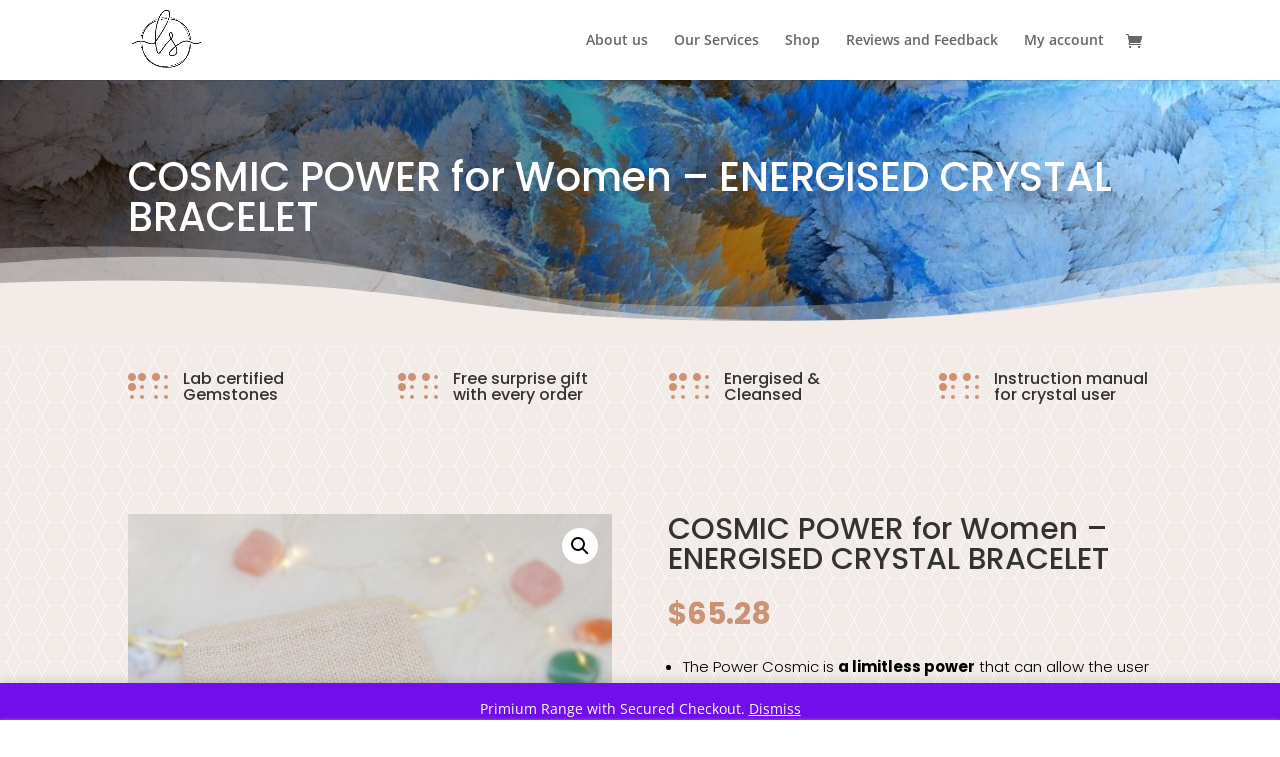

--- FILE ---
content_type: text/css
request_url: https://www.lisasimmi.com/wp-content/et-cache/global/et-divi-customizer-global.min.css?ver=1767621708
body_size: 276
content:
a{color:#cb9274}.nav li ul{border-color:#cb9274}#top-menu li.current-menu-ancestor>a,#top-menu li.current-menu-item>a,#top-menu li.current_page_item>a{color:#cb9274}@media only screen and (min-width:981px){#logo{max-height:86%}.et_pb_svg_logo #logo{height:86%}.et_header_style_centered.et_hide_primary_logo #main-header:not(.et-fixed-header) .logo_container,.et_header_style_centered.et_hide_fixed_logo #main-header.et-fixed-header .logo_container{height:11.88px}.et-fixed-header #top-menu li.current-menu-ancestor>a,.et-fixed-header #top-menu li.current-menu-item>a,.et-fixed-header #top-menu li.current_page_item>a{color:#cb9274!important}}@media only screen and (min-width:1350px){.et_pb_row{padding:27px 0}.et_pb_section{padding:54px 0}.single.et_pb_pagebuilder_layout.et_full_width_page .et_post_meta_wrapper{padding-top:81px}.et_pb_fullwidth_section{padding:0}}	h1,h2,h3,h4,h5,h6{font-family:'Poppins',Helvetica,Arial,Lucida,sans-serif}.woocommerce-checkout .ppcp-container,.woocommerce-checkout .paypal-buttons,.woocommerce-checkout .paypal-button-container{width:100%!important;display:flex!important;flex-direction:column!important;align-items:center!important;gap:12px!important;margin-top:12px!important}.woocommerce-checkout .paypal-button,.woocommerce-checkout .paypal-buttons button,.woocommerce-checkout .paypal-button-container button{width:100%!important;max-width:400px!important;border-radius:40px!important;font-size:16px!important;font-weight:600!important;padding:14px 0!important;box-shadow:0 3px 6px rgba(0,0,0,0.1)!important;transition:transform 0.2s ease,box-shadow 0.2s ease!important}.woocommerce-checkout .paypal-button:hover,.woocommerce-checkout .paypal-buttons button:hover{transform:translateY(-2px);box-shadow:0 5px 10px rgba(0,0,0,0.15)}@media (max-width:768px){.woocommerce-checkout .paypal-buttons,.woocommerce-checkout .paypal-button-container{flex-direction:column!important;align-items:stretch!important;gap:10px!important}.woocommerce-checkout .paypal-button,.woocommerce-checkout .paypal-buttons button{font-size:15px!important;padding:12px 0!important}}.woocommerce-checkout #payment{margin-bottom:30px}.vitmenu-cart{margin-left:10px}.vitmenu-cart .vitcart-icon{font-size:20px}@media (max-width:768px){.vitmenu-cart .vitcart-icon{font-size:18px}}.woocommerce-error,.woocommerce-info,.woocommerce-message{background-color:#fff7e6!important;border-left:4px solid #d4af37!important;color:#333!important;font-size:15px!important;line-height:1.6;font-weight:500;padding:18px 20px!important;margin:20px 0!important;border-radius:8px;box-shadow:0 2px 10px rgba(0,0,0,0.05)}.woocommerce-error a,.woocommerce-info a,.woocommerce-message a{color:#b58b2d!important;text-decoration:underline}.woocommerce-error strong{color:#000!important;font-weight:600}@media (max-width:768px){.woocommerce-error,.woocommerce-info,.woocommerce-message{font-size:14px!important;padding:15px!important}}

--- FILE ---
content_type: application/x-javascript
request_url: https://www.lisasimmi.com/wp-content/plugins/woocommerce-cart-all-in-one/assets/js/sticky-bar.js?ver=1.1.7
body_size: 733
content:
(function ($) {
    'use strict';
    $(document).ready(function () {
        $(document).on('click', '.vi-wcaio-product-bt-atc.vi-wcaio-product-bt-external', function (e) {
            $(this).attr('type', 'submit').trigger('click');
            return false;
        });
        $(document).on('click', '.vi-wcaio-product-bt-atc.vi-wcaio-product-bt-select', function (e) {
            $('form.cart')[0].scrollIntoView();
            return false;
        });
        $(document).on('click', '.vi-wcaio-sb-product-bt-popup', function (e) {
            if ($('.vi-wcaio-sb-container-popup .vi-wcaio-sb-cart-form').length) {
                viwcaio_sb_popup_toggle(true);
            }else {
                $('form.cart')[0].scrollIntoView();
            }
        });
        $(document).on('click', '.vi-wcaio-sb-container-popup-overlay, .vi-wcaio-sb-container-popup-cancel', function (e) {
            viwcaio_sb_popup_toggle();
        });
        $(document.body).on('click', '.vi-wcaio-sb-container .vi_wcaio_change_qty', function (e) {
            e.preventDefault();
            e.stopPropagation();
            let qty_input = $('.vi-wcaio-sb-container input.vi-wcaio-sb-product-qty');
            let val = parseFloat(qty_input.val()),
                step = parseFloat(qty_input.attr('step'));
            if ($(this).hasClass('vi_wcaio_plus')){
                val +=step;
            }else {
                val -=step;
            }
            qty_input.val(val).trigger('change');
        });
        $(document.body).on('change', '.vi-wcaio-sb-container input.vi-wcaio-sb-product-qty', function (e) {
            e.preventDefault();
            e.stopPropagation();
            let val = parseFloat($(this).val()),
                min = parseFloat($(this).attr('min')),
                max = parseFloat($(this).attr('max'));
            if (min > val) {
                val = min;
            }
            if (val > max) {
                val = max;
            }
            $(this).val(val);
        });
    });
    $(window).on('load',function () {
        'use strict';
        viwcaio_sb_design();
    }).scroll(function () {
        'use strict';
        viwcaio_sb_toggle();
    });
    function viwcaio_sb_design() {
        let wrap = $('.vi-wcaio-sb-container:not(.vi-wcaio-sb-container-init)');
        if (!wrap.length) {
            return false;
        }
        wrap.addClass('vi-wcaio-sb-container-init');
        if ($('.vi-wcaio-sb-container-popup input[name="quantity"]').attr('type')==='hidden'){
            $('.vi-wcaio-sb-container-popup .vi-wcaio-sb-cart-form-content-qty').addClass('vi-wcaio-disabled').prev('.vi-wcaio-sb-cart-form-content').addClass('vi-wcaio-sb-cart-form-content-border-none')
        }
        // wrap.find('img').each(function () {
        //     $(this).attr('src', $(this).data('src'));
        // });
        wrap.find('.vi-wcaio-sb-cart-swatches:not(.vi-wcaio-sb-cart-swatches-init)').each(function () {
            $(this).addClass('vi-wcaio-sb-cart-swatches-init vi_wpvs_variation_form').viwcaio_get_variations(viwcaio_sb_params||{});
            // Babystreet theme of theAlThemist
            if ($(this).find('.babystreet-wcs-swatches').length) {
                $(this).babystreet_wcs_variation_swatches_form();
            }
        });
        // WooCommerce Product Variations Swatches plugin of VillaTheme
        $(document.body).trigger('vi_wpvs_variation_form');
        viwcaio_sb_toggle();
    }

    function viwcaio_sb_popup_toggle(show=false) {
        let popup = $('.vi-wcaio-sb-container.vi-wcaio-sb-container-popup'),
            sticky = $('.vi-wcaio-sb-container:not(.vi-wcaio-sb-container-popup)');
        if (show  ){
            if (sticky.hasClass('vi-wcaio-sb-container-always_appear')){
                sticky.removeClass('vi-wcaio-sb-container-always_appear').addClass('vi-wcaio-sb-container-always_appear-disabled');
            }
            if (popup.hasClass('vi-wcaio-sb-container-ps-0')) {
                popup.addClass('vi-wcaio-slide_in_up vi-wcaio-sb-container-popup-show');
                popup.removeClass('vi-wcaio-slide_out_down vi-wcaio-sb-container-hide');
                sticky.removeClass('vi-wcaio-slide_in_up');
                sticky.addClass('vi-wcaio-slide_out_down');
            } else {
                popup.addClass('vi-wcaio-slide_in_dowm vi-wcaio-sb-container-popup-show');
                popup.removeClass('vi-wcaio-slide_out_up vi-wcaio-sb-container-hide');
                sticky.removeClass('vi-wcaio-slide_in_dowm');
                sticky.addClass('vi-wcaio-slide_out_up');
            }
        }else {
            if (popup.hasClass('vi-wcaio-sb-container-ps-0')) {
                popup.removeClass('vi-wcaio-slide_in_up vi-wcaio-sb-container-popup-show');
                popup.addClass('vi-wcaio-slide_out_down');
                sticky.addClass('vi-wcaio-slide_in_up');
                sticky.removeClass('vi-wcaio-slide_out_down vi-wcaio-sb-container-hide');
            } else {
                popup.removeClass('vi-wcaio-slide_in_dowm vi-wcaio-sb-container-popup-show');
                popup.addClass('vi-wcaio-slide_out_up');
                sticky.addClass('vi-wcaio-slide_in_dowm');
                sticky.removeClass('vi-wcaio-slide_out_up vi-wcaio-sb-container-hide');
            }
            if (sticky.hasClass('vi-wcaio-sb-container-always_appear-disabled')){
                setTimeout(function (sticky) {
                    sticky.removeClass('vi-wcaio-sb-container-always_appear-disabled').addClass('vi-wcaio-sb-container-always_appear');
                },500,sticky);
            }
        }
        if($('.vi-wcaio-sidebar-cart-icon-wrap').length){
            vi_wcaio_sc_icon_toggle(!show);
        }
    }
    function viwcaio_sb_toggle() {
        let form = $('form.cart'),
            wrap = $('.vi-wcaio-sb-container:not(.vi-wcaio-sb-container-popup)');
        if (!form.length || typeof form[0].getBoundingClientRect() ==='undefined'){
            return false;
        }
        let ps_check = form[0].getBoundingClientRect().top + form[0].scrollHeight;
        if (wrap.hasClass('vi-wcaio-sb-container-ps-0')) {
            if (ps_check < 0) {
                wrap.addClass('vi-wcaio-slide_in_up');
                wrap.removeClass('vi-wcaio-slide_out_down vi-wcaio-sb-container-hide');
                setTimeout(function (){
                    $('html').css({marginBottom: wrap.outerHeight()+'px'});
                },100);
            } else if (wrap.hasClass('vi-wcaio-slide_in_up')) {
                wrap.removeClass('vi-wcaio-slide_in_up');
                wrap.addClass('vi-wcaio-slide_out_down');
            }
        } else {
            if (ps_check < 0) {
                wrap.addClass('vi-wcaio-slide_in_dowm');
                wrap.removeClass('vi-wcaio-slide_out_up vi-wcaio-sb-container-hide');
            } else if (wrap.hasClass('vi-wcaio-slide_in_dowm')) {
                wrap.removeClass('vi-wcaio-slide_in_dowm');
                wrap.addClass('vi-wcaio-slide_out_up');
            }
        }
    }
    window.viwcaio_sb_design =viwcaio_sb_design;
    window.viwcaio_sb_toggle =viwcaio_sb_toggle;
    window.viwcaio_sb_popup_toggle =viwcaio_sb_popup_toggle;
})(jQuery);


--- FILE ---
content_type: application/x-javascript
request_url: https://www.lisasimmi.com/wp-content/plugins/woocommerce-cart-all-in-one/assets/js/ajax-add-to-cart.js?ver=1.1.7
body_size: 2234
content:
var viwcaio_atc = [];
jQuery(document).ready(function ($) {
    'use strict';
    if (typeof viwcaio_ajax_atc_params === 'undefined') {
        return false;
    }
    try {
        if (window.self !== window.top) {
            console.log("This code is running inside an iframe.");
        } else {
            console.log("This code is running in the top-level window.");
        }
    } catch (e) {
        console.log("Could not access top window, assuming this is inside an iframe.");
    }
    if (viwcaio_ajax_atc_params.ajax_atc == 1) {
        let atc_button = 'form .wbs-single_add_to_cart_button';
        atc_button += ',form:not(.woocommerce-boost-sales-cart-form) .single_add_to_cart_button:not(.vicatna-single-atc-button):not(.vi-wcaio-product-bt-atc-loading)';
        $(document).on('click', atc_button, function (e) {
            if (typeof woocommerce_photo_reviews_params !== "undefined" && woocommerce_photo_reviews_params.ajax_atc &&
                ($(this).closest('.wcpr-single-product-summary').length ||$(this).closest('.shortcode-wcpr-single-product-summary').length)){
                return true;
            }
            let button = $(this), form = $(this).closest('form.cart');
            if (!form.length){
                form = $(this).closest('form.woocommerce-boost-sales-cart-form');
            }
            button.addClass('vi-wcaio-product-bt-atc-loading');
            if (!form.length || button.hasClass('disabled')) {
                button.removeClass('vi-wcaio-product-bt-atc-loading');
                e.preventDefault();
                e.stopPropagation();
                e.stopImmediatePropagation();
                return false;
            }
            if (form.hasClass('.variations_form')) {
                let variation_id_check = parseInt(form.find('input[name=variation_id]').val());
                if (!variation_id_check || variation_id_check <= 0) {
                    button.removeClass('vi-wcaio-product-bt-atc-loading');
                    e.preventDefault();
                    e.stopPropagation();
                    e.stopImmediatePropagation();
                    return false;
                }
            }
            let product_id = form.find('input[name=product_id]').val();
            if (!product_id){
                product_id = form.find('[name=add-to-cart]').val()
            }
            if (!product_id || viwcaio_ajax_atc_params.ajax_atc_pd_exclude.indexOf(product_id) !== -1 || form.find('[name="woopb-add-to-cart"]').length) {
                return true;
            }
            let data = {}, error='';
            form.find('select, textarea, input').each(function () {
                if ($(this).prop('disabled')){
                    return true;
                }
                if (['checkbox', 'radio'].indexOf($(this).attr('type')) > -1 && !$(this).prop('checked')) {
                    return true;
                }
                if ($(this).prop('required') && !$(this).val()){
                    error = $(this).get(0).validationMessage || 'Please fill the required fields.';
                    $(this).get(0).setCustomValidity('');
                    $(this).trigger('focus')
                    return false;
                }
                let name = $(this).attr('name');
                if (name) {
                    data[name] = $(this).val();
                }
            });
            if (error){
                vi_wcaio_show_message1(error);
                button.removeClass('vi-wcaio-product-bt-atc-loading');
                e.preventDefault();
                e.stopPropagation();
                e.stopImmediatePropagation();
                return false;
            }
            data = new FormData(form[0]);
            if (!data.get('add-to-cart')){
                data.set('add-to-cart',form.find('[name=add-to-cart]').val());
            }
            data.set('vicaio_nonce',viwcaio_ajax_atc_params.nonce);
            data.set('viwcaio_ajax_atc',1);
            // if (!data['add-to-cart']){
            //     data['add-to-cart']=form.find('[name=add-to-cart]').val();
            // }
            button.attr('type','button');
            $(document.body).trigger('adding_to_cart', [button, data]);
            viwcaio_atc.push({
                type: 'post',
                url: viwcaio_ajax_atc_params.wc_ajax_url.toString().replace('%%endpoint%%', 'viwcaio_add_to_cart'),
                data: data,
                processData: false,
                cache: false,
                contentType: false,
                beforeSend: function (response) {
                    button.removeClass('added').addClass('loading');
                },
                success: function (response) {
                    if (response.error) {
                        if (response.message){
                            if ($('.woocommerce-notices-wrapper').length){
                                $('.woocommerce-notices-wrapper').html('<div class="vicatna-message-wrap">'+response.message+'</div>');
                                $.scroll_to_notices($('.woocommerce-notices-wrapper'));
                            }else {
                                vi_wcaio_show_message1(response.message);
                            }
                            viwcaio_atc.shift();
                            if (viwcaio_atc.length > 0) {
                                $.ajax(viwcaio_atc[0]);
                            }
                        }else {
                            location.href = window.location.href;
                        }
                        return false;
                    }
                    if (response.fragments && response.fragments.viwcaio_message){
                        vi_wcaio_show_message1(response.fragments.viwcaio_message);
                    }
                    if (viwcaio_ajax_atc_params.cart_redirect_after_add === 'yes') {
                        window.location = viwcaio_ajax_atc_params.cart_url;
                        return false;
                    }

                    /* If the add to cart button is inside an iframe, we need to trigger beyond it. */
                    try {
                        if (window.self !== window.top) {
                            window.parent.jQuery(window.parent.document.body).trigger('added_to_cart', [response.fragments, response.cart_hash, button]);
                            if (!viwcaio_ajax_atc_params.woocommerce_enable_ajax_add_to_cart || typeof wc_cart_fragments_params === "undefined") {
                                /* Compatible with WooCommerce Product Options by Barn2 Plugins*/
                                if ( viwcaio_sc_params.is_wpo_active ) {
                                    window.parent.jQuery(window.parent.document).trigger('viwcaio_fragment_refresh',viwcaio_sc_params.wc_ajax_url.toString().replace('%%endpoint%%', 'viwcaio_get_cart_fragments'), {viwcaio_get_cart_fragments: 1, vicaio_nonce: viwcaio_sc_params.nonce});
                                }else {
                                    window.parent.jQuery(window.parent.document).trigger('viwcaio_after_update_cart', [response]);
                                }
                            }
                            window.parent.jQuery(window.parent.document.body).trigger('vi_wcaio_added_to_cart', [response.fragments, response.cart_hash, button]);
                        } else {
                            $(document.body).trigger('added_to_cart', [response.fragments, response.cart_hash, button]);
                            if (!viwcaio_ajax_atc_params.woocommerce_enable_ajax_add_to_cart || typeof wc_cart_fragments_params === "undefined") {
                                /* Compatible with WooCommerce Product Options by Barn2 Plugins*/
                                if ( viwcaio_sc_params.is_wpo_active ) {
                                    $(document).trigger('viwcaio_fragment_refresh',viwcaio_sc_params.wc_ajax_url.toString().replace('%%endpoint%%', 'viwcaio_get_cart_fragments'), {viwcaio_get_cart_fragments: 1, vicaio_nonce: viwcaio_sc_params.nonce});
                                }else {
                                    $(document).trigger('viwcaio_after_update_cart', [response]);
                                }
                            }
                            $(document.body).trigger('vi_wcaio_added_to_cart', [response.fragments, response.cart_hash, button]);
                        }
                    } catch (e) {
                        console.log("Could not access top window due to cross-origin.");
                    }
                    viwcaio_atc.shift();
                    if (viwcaio_atc.length > 0) {
                        $.ajax(viwcaio_atc[0]);
                    } else {
                        if (!$('.vi-wcaio-sidebar-cart-content-wrap1.vi-wcaio-sidebar-cart-checkout-wrap').length || !$('.vi-wcaio-sidebar-cart-content-wrap1.vi-wcaio-sidebar-cart-checkout-wrap').hasClass('vi-wcaio-disabled')) {
                            $(document.body).trigger('update_checkout');
                        }
                    }
                },
                complete: function (response) {
                    button.removeClass('loading vi-wcaio-product-bt-atc-loading').addClass('added');
                    button.attr('type','submit');
                },
            });
            if (viwcaio_atc.length === 1) {

                if ( typeof pysOptions !== 'undefined' && pysOptions?.facebook?.serverApiEnabled ) {
                    /*Compatible with PixelYourSite plugin*/
                    button.removeClass('added').addClass('loading');
                    $(document).ajaxComplete(function(event, xhr, settings) {
                        if( !settings.data ) {
                            return;
                        }
                        const params = new URLSearchParams(settings.data);
                        const action = params.get('action');
                        if ( action === 'pys_api_event' ) {
                            $.ajax(viwcaio_atc[0]);
                        }
                    });
                }else {
                    $.ajax(viwcaio_atc[0]);
                }
            }
        });
    }
    $(document).on('click', '.vi-wcaio-product-bt-atc:not(.vicatna-single-atc-button):not(.vi-wcaio-product-bt-not-atc):not(.vi-wcaio-product-bt-atc-loading):not(.vi-wcaio-product-bt-atc-non-ajax)', function (e) {
        let button = $(this),
            form = $(this).closest('.vi-wcaio-sb-cart-form');
        button.addClass('vi-wcaio-product-bt-atc-loading').removeClass('added');
        if (form.length) {
            if (viwcaio_ajax_atc_params.ajax_atc != 1) {
                return true;
            }
            let product_id = form.find('input[name=product_id]').val();
            if (viwcaio_ajax_atc_params.ajax_atc_pd_exclude.indexOf(product_id) !== -1) {
                return true;
            }
        }
        e.preventDefault();
        e.stopPropagation();
        e.stopImmediatePropagation();
        if (!form.length) {
            form = $(this).closest('.vi-wcaio-va-cart-form');
        }
        if (!form.length) {
            form = $(this).closest('.vi-wcaio-sidebar-cart-footer-pd');
        }
        let check_attribute = true;
        form.find('.vi-wcaio-attribute-options').each(function (k, item) {
            if (!$(item).val()) {
                check_attribute = false;
                return false;
            }
        });
        if (!check_attribute) {
            if (!$('.vi-wcaio-warning-wrap').length) {
                $('body').append('<div class="vi-wcaio-warning-wrap vi-wcaio-warning-wrap-open">' + viwcaio_ajax_atc_params.i18n_make_a_selection_text + '</div>');
            } else {
                $('.vi-wcaio-warning-wrap').removeClass('vi-wcaio-warning-wrap-close').addClass('vi-wcaio-warning-wrap-open').html(viwcaio_ajax_atc_params.i18n_make_a_selection_text);
            }
            setTimeout(function () {
                $('.vi-wcaio-warning-wrap').addClass('vi-wcaio-warning-wrap-close').removeClass('vi-wcaio-warning-wrap-open');
            }, 2000);
            button.removeClass('vi-wcaio-product-bt-atc-loading');
            return false;
        }
        if (button.hasClass('vi-wcaio-button-swatches-disable') || button.hasClass('vi-wcaio-product-bt-atc-disabled')) {
            if (!$('.vi-wcaio-warning-wrap').length) {
                $('body').append('<div class="vi-wcaio-warning-wrap vi-wcaio-warning-wrap-open">' + viwcaio_ajax_atc_params.i18n_unavailable_text + '</div>');
            } else {
                $('.vi-wcaio-warning-wrap').removeClass('vi-wcaio-warning-wrap-close').addClass('vi-wcaio-warning-wrap-open').html(viwcaio_ajax_atc_params.i18n_unavailable_text);
            }
            setTimeout(function () {
                $('.vi-wcaio-warning-wrap').addClass('vi-wcaio-warning-wrap-close').removeClass('vi-wcaio-warning-wrap-open');
            }, 2000);
            button.removeClass('vi-wcaio-product-bt-atc-loading');
            return false;
        }
        if (form.hasClass('vi-wcaio-va-cart-form')) {
            button.data('quantity', form.find('input.vi-wcaio-va-qty-input').val() || 0);
        }
        // let data = form.find('select, input').serialize();
        let data = {},error ='';
        form.find('select, textarea, input').each(function () {
            if ($(this).prop('disabled')){
                return true;
            }
            if (['checkbox', 'radio'].indexOf($(this).attr('type')) > -1 && !$(this).prop('checked')) {
                return true;
            }
            if ($(this).prop('required') && !$(this).val()){
                error = $(this).get(0).validationMessage || 'Please fill the required fields.';
                $(this).get(0).setCustomValidity('');
                $(this).trigger('focus')
                return false;
            }
            let name = $(this).attr('name');
            if (name) {
                data[name] = $(this).val();
            }
        });
        data['viwcaio_ajax_atc'] = 1;
        data['vicaio_nonce'] = viwcaio_ajax_atc_params.nonce;
        if (error){
            vi_wcaio_show_message1(error);
            button.removeClass('vi-wcaio-product-bt-atc-loading');
            return false;
        }
        $(document.body).trigger('adding_to_cart', [button, data]);
        viwcaio_atc.push({
            type: 'post',
            url: viwcaio_ajax_atc_params.wc_ajax_url.toString().replace('%%endpoint%%', 'viwcaio_add_to_cart'),
            data: data,
            beforeSend: function (response) {
                if (form.hasClass('vi-wcaio-va-cart-form')) {
                    form.addClass('vi-wcaio-va-cart-form-loading');
                } else if (form.hasClass('.vi-wcaio-sb-cart-form')) {
                    form.closest('.vi-wcaio-sb-container').addClass('vi-wcaio-container-loading');
                }
            },
            success: function (response) {
                if (response.error) {
                    if (response.message){
                        vi_wcaio_show_message1(response.message);
                        viwcaio_atc.shift();
                        if (viwcaio_atc.length > 0) {
                            $.ajax(viwcaio_atc[0]);
                        }
                    }else {
                        location.href = window.location.href;
                    }
                    return false;
                }
                if (response.fragments && response.fragments.viwcaio_message){
                    vi_wcaio_show_message1(response.fragments.viwcaio_message);
                }
                if (!$('.vi-wcaio-sidebar-cart-content-open').length && viwcaio_ajax_atc_params.cart_redirect_after_add === 'yes') {
                    window.location = viwcaio_ajax_atc_params.cart_url;
                    return false;
                }
                $(document.body).trigger('added_to_cart', [response.fragments, response.cart_hash, button]);
                if (!viwcaio_ajax_atc_params.woocommerce_enable_ajax_add_to_cart || typeof wc_cart_fragments_params === "undefined" || ($('.vi-wcaio-sidebar-cart-content-open').length && viwcaio_ajax_atc_params.cart_redirect_after_add === 'yes')) {
                    $('.vi-wcaio-sidebar-cart-content-open').closest('.vi-wcaio-sidebar-cart-wrap').addClass('vi-wcaio-sidebar-cart-wrap-updated').find('.vi-wcaio-sidebar-cart-loading-wrap').removeClass('vi-wcaio-disabled');
                    $(document).trigger('viwcaio_after_update_cart',[response]);
                }
                $(document.body).trigger('vi_wcaio_added_to_cart', [response.fragments, response.cart_hash, button]);
                viwcaio_atc.shift();
                if (viwcaio_atc.length > 0) {
                    $.ajax(viwcaio_atc[0]);
                } else {
                    if (!$('.vi-wcaio-sidebar-cart-content-wrap1.vi-wcaio-sidebar-cart-checkout-wrap').length || !$('.vi-wcaio-sidebar-cart-content-wrap1.vi-wcaio-sidebar-cart-checkout-wrap').hasClass('vi-wcaio-disabled')) {
                        $(document.body).trigger('update_checkout');
                    }
                }
            },
            complete: function (response) {
                button.removeClass('vi-wcaio-product-bt-atc-loading');
                if (form.hasClass('vi-wcaio-va-cart-form')) {
                    form.closest('.vi-wcaio-va-cart-form-wrap-wrap').find('.vi-wcaio-va-product-bt-atc-cancel').trigger('click');
                } else if (form.hasClass('.vi-wcaio-sb-cart-form')) {
                    form.closest('.vi-wcaio-sb-container').removeClass('vi-wcaio-container-loading');
                }
            },
        });
        if (viwcaio_atc.length === 1) {
            if ( typeof pysOptions !== 'undefined' && pysOptions?.facebook?.serverApiEnabled ) {
                /*Compatible with PixelYourSite plugin*/
                button.removeClass('added').addClass('loading');
                $(document).ajaxComplete(function(event, xhr, settings) {
                    if( !settings.data ) {
                        return;
                    }
                    const params = new URLSearchParams(settings.data);
                    const action = params.get('action');
                    if ( action === 'pys_api_event' ) {
                        $.ajax(viwcaio_atc[0]);
                    }
                });
            }else {
                $.ajax(viwcaio_atc[0]);
            }
        }
    })
    function vi_wcaio_show_message1(message) {
        if (!$('.vi-wcaio-warning-wrap').length) {
            $('body').append('<div class="vi-wcaio-warning-wrap vi-wcaio-warning-wrap-open"><div>' + message + '</div></div>');
        } else {
            $('.vi-wcaio-warning-wrap').removeClass('vi-wcaio-warning-wrap-close').addClass('vi-wcaio-warning-wrap-open');
            $('.vi-wcaio-warning-wrap > div').html(message);
        }
        setTimeout(function () {
            vi_wcaio_hide_message1();
        }, 4500);
    }

    function vi_wcaio_hide_message1() {
        $('.vi-wcaio-warning-wrap').addClass('vi-wcaio-warning-wrap-close').removeClass('vi-wcaio-warning-wrap-open');
    }
});